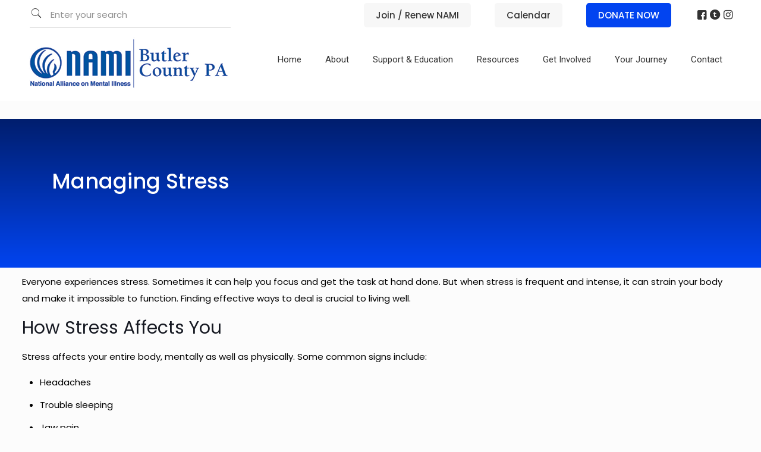

--- FILE ---
content_type: text/css; charset=utf-8
request_url: https://namibutler.org/wp-content/plugins/mfn-header-builder/functions/assets/style.css?ver=6.9
body_size: 1880
content:
@charset "utf-8";

.mhb-grid{position:relative;width:100%}
.mhb-placeholder{display:none;height:80px}

/* .mhb-view */

.mhb-grid:not(.is-sticky) .mhb-view.sticky{display:none!important}

.mhb-view{position:relative;z-index:200}
.mhb-view.on-top,
.is-sticky .mhb-view{position:fixed;left:0;top:0;width:100%}

.admin-bar .mhb-view.on-top,
.admin-bar .is-sticky .mhb-view{top:32px}

/* .mhb-row */

.mhb-row-wrapper{display:flex;justify-content:space-between;position:static;min-height:80px}
.mhb-row-wrapper:after{display:none!important}

.mhb-view.full_width .mhb-row-wrapper{max-width:100%!important}

.action-bar .mhb-row-wrapper{min-height:40px}

/* .mhb-col */
.mhb-col{display:flex;align-items:center}

/* Items ------------------------------------- */

/* .mhb-item */
.mhb-item{margin:0 20px}

/* .mhb-logo */
.mhb-logo{}
.mhb-logo h1{margin:0;font-size:0;line-height:0}
.mhb-logo .overflow.mhb-item-inner{height:80px}

/* .mhb-menu */
.mhb-menu{position:relative;height:100%}
.mhb-menu .menu{z-index:201}
.mhb-menu .menu li a{color:#333;text-decoration:none}
.mhb-menu .menu li a:hover,
.mhb-menu .menu li.current-menu-item > a,
.mhb-menu .menu li.current-menu-ancestor > a,
.mhb-menu .menu li.current-page-item > a,
.mhb-menu .menu li.current-page-ancestor > a{color:#0095eb}

  /* 1st level */
  .mhb-menu .menu > li{float:left;position:relative;z-index:202}
  .mhb-menu .menu > li > a{display:block;padding:10px 0}
  .mhb-menu .menu > li > a > span{display:block;padding:0 20px}

  /* 2nd level */
  .mhb-menu .menu li ul{position:absolute;left:0;top:100%;background-color:#F2F2F2;display:none}
  /* .mhb-menu .menu li:hover > ul{display:block} */
  .mhb-menu .menu li ul li{position:relative;width:200px;padding:0}
  .mhb-menu .menu li ul li a{display:block;padding:10px 20px;border-bottom:1px solid rgba(0,0,0,.05)}
  .mhb-menu .menu li ul li:last-child a{border-bottom-width:0}
  .mhb-menu .menu li ul li a:hover{background-color:rgba(0,0,0,.05)}

  /* 3rd level */
  .mhb-menu .menu li ul li ul{left:200px;top:0}

  /* options */
  .mhb-menu .menu.borders > li > a > span{border-right:1px solid rgba(0,0,0,.05)}
  .mhb-menu .menu.borders > li:last-child > a > span{border-right-width:0}

  .mhb-menu .menu.last li:nth-last-child(-n+2) ul{left:auto;right:0}
  .mhb-menu .menu.last li:nth-last-child(-n+2) ul li ul{left:auto;right:200px}

  .mhb-menu .menu.arrows li.menu-item-has-children > a:after{font-family:'mfn-icons';content:'\e869';position:absolute;right:10px;top:50%;margin-top:-13px}
  .mhb-menu .menu.arrows > li.menu-item-has-children > a > span{padding-right:30px}
  .mhb-menu .menu.arrows li ul li.menu-item-has-children > a:after{content:'\e917'}

  /* menu toggle */
  .mhb-menu .mobile-menu-toggle{position:absolute;right:0;top:50%;transform:translateY(-50%);font-size:22px;display:none;}


/* .mhb-menu_icon */
.mhb-menu_icon a{padding:10px;font-size:22px}

/* .mhb-button */
.mhb-button{line-height:0}

/* .mhb-extras */
.mhb-extras > *{float:left;line-height:40px;margin:0 5px}

.mhb-extras a{color:#333}

.mhb-extras .search{font-size:22px;color:#333}
.mhb-extras .search .search-icon{font-size:22px}
.mhb-extras .search .search-icon i:before{margin:0}

.mhb-extras .search form{position:relative}
.mhb-extras .search form i{position:absolute;left:0;top:0;font-size:22px;color:#333}
.mhb-extras .search form input{width:100%;box-sizing:border-box;margin:0;padding-left:35px;border-width:0 0 1px 0;background-color:transparent;box-shadow:unset;border-color:#ddd}
.mhb-extras .search form input:focus{background-color:transparent!important;border-color:#ddd}

.mhb-extras .search.icon form{position:absolute;left:0;top:100%;width:100%;box-sizing:border-box;padding:20px;background-color:#eee;display:none;z-index:201}
.mhb-extras .search.icon form i{left:20px;top:20px}

.mhb-extras #header_cart{font-size:22px}
.mhb-extras #header_cart span{position:relative;right:9px;top:-10px;display:inline-block;width:17px;height:17px;line-height:17px;text-align:center;font-size:11px;background-color:#333;color:#fff;border-radius:3px;}

.mhb-extras .wpml-languages{position:relative}
.mhb-extras .wpml-languages a{text-decoration:none}

.mhb-extras .wpml-languages.list ul li{float:left;margin-right:5px}
.mhb-extras .wpml-languages.dropdown ul{position:absolute;left:-15px;padding:0 15px;background:rgba(255,255,255,.5);display:none;z-index:201}
.mhb-extras .wpml-languages.dropdown:hover ul{display:block}

/* .mhb-social */
.mhb-social a{color:#333}
.mhb-social ul li{float:left;margin:0 2px}
.mhb-social ul li a{font-size:18px}

/* .mhb-icon */
.mhb-icon a{padding:5px;font-size:18px;color:#333}

/* .mhb-text */
.mhb-text{line-height:130%}

/* .mhb-image */
.mhb-image{line-height:0}
.mhb-image img{max-height:80px}

/* Responsive -------------------------------- */

@media only screen and (min-width: 960px){

  .mhb-view.tablet,
  .mhb-view.mobile{display:none}

  /* sticky */

    /* auto | custom */
    .is-sticky .mhb-view.desktop.sticky{display:block}
    .is-sticky:not([data-desktop$="off"]) .mhb-placeholder{display:block}

    /* custom */
    .is-sticky[data-desktop$="custom"] .mhb-view.default{display:none}

    /* off */
    .is-sticky[data-desktop$="off"] .mhb-view.default{position:relative}

  /* items */

  .mhb-menu .menu{display:block!important}
}

@media only screen and (min-width: 768px) and (max-width: 959px){

  .mhb-view.desktop,
  .mhb-view.mobile{display:none}
  .mhb-view.tablet{display:block}

  /* auto */
  .mhb-grid[data-tablet^="auto"] .desktop.default{display:block}

  /* sticky */

    /* auto | custom */
    .is-sticky .mhb-view.tablet.sticky{display:block}
    .is-sticky:not([data-tablet$="off"]) .mhb-placeholder{display:block}

    /* custom */
    .is-sticky[data-tablet$="custom"] .mhb-view.default{display:none}

    /* off */
    .is-sticky[data-tablet$="off"] .mhb-view.default{position:relative}

  /* items */

  .mhb-menu .mobile .menu{display:block!important}

  .mhb-menu .tabletMobile .menu{display:none;box-shadow:2px 2px 2px rgba(0,0,0,0.05)}
  .mhb-menu .tabletMobile .mobile-menu-toggle{display:block}

  .mhb-menu .tabletMobile .menu{position:absolute;top:100%;right:0;width:200px;background:#fff}
  .mhb-menu .tabletMobile .menu li{width:100%}
  .mhb-menu .tabletMobile .menu li a{padding:0 25px}
  .mhb-menu .tabletMobile .menu li a span{padding:0;line-height:44px!important;border-right:0!important}

  .mhb-menu .tabletMobile .menu li .menu-toggle{position:absolute;right:0;top:0;display:block;width:44px;line-height:44px;text-align:center;cursor:pointer}
  .mhb-menu .tabletMobile .menu li .menu-toggle:after{font-family:'mfn-icons';content:'\e964'}
  .mhb-menu .tabletMobile .menu li.hover > .menu-toggle:after{content:'\e965'}

  .mhb-menu .tabletMobile .menu li ul{position:static}
  .mhb-menu .tabletMobile .menu li ul li a{padding:0 25px 0 35px;border-bottom-width:0}
  .mhb-menu .tabletMobile .menu li ul li ul li a{padding-left:45px}

  .mhb-col.left .mhb-menu .tabletMobile .menu{left:0;right:auto}
  .mhb-col.center .mhb-menu .tabletMobile .menu{left:-100px}
}

@media only screen and (max-width: 767px){

  .mhb-view.desktop,
  .mhb-view.tablet{display:none}
  .mhb-view.mobile{display:block}

  /* TODO only logo and menu in auto mode !!! */

  /* auto */
  .mhb-grid[data-mobile^="auto"] .desktop.default{display:block}

  .mhb-grid[data-mobile^="auto"] .mhb-item:not(.mhb-logo):not(.mhb-menu):not(.mhb-menu_icon){display:none}

  /* sticky */

    /* auto | custom */
    .is-sticky .mhb-view.mobile.sticky{display:block}
    .is-sticky:not([data-mobile$="off"]) .mhb-placeholder{display:block}

    /* custom */
    .is-sticky[data-mobile$="custom"] .mhb-view.default{display:none}

    /* off */
    .is-sticky[data-mobile$="off"] .mhb-view.default{position:relative}

  /* items */

  .mhb-menu .menu{display:none;box-shadow:2px 2px 2px rgba(0,0,0,0.05)}
  .mhb-menu .mobile-menu-toggle{display:block}

  .mhb-menu .menu{position:absolute;top:100%;right:0;width:200px;background:#fff}
  .mhb-menu .menu li{width:100%}
  .mhb-menu .menu li a{padding:0 25px}
  .mhb-menu .menu li a span{padding:0;line-height:44px!important;border-right:0!important}

  .mhb-menu .menu li .menu-toggle{position:absolute;right:0;top:0;display:block;width:44px;line-height:44px;text-align:center;cursor:pointer}
  .mhb-menu .menu li .menu-toggle:after{font-family:'mfn-icons';content:'\e964'}
  .mhb-menu .menu li.hover > .menu-toggle:after{content:'\e965'}

  .mhb-menu .menu li ul{position:static}
  .mhb-menu .menu li ul li a{padding:0 25px 0 35px;border-bottom-width:0}
  .mhb-menu .menu li ul li ul li a{padding-left:45px}

  .mhb-col.left .mhb-menu .menu{left:0;right:auto}
  .mhb-col.center .mhb-menu .menu{left:-100px}
}

@media only screen and (max-width: 783px){

  .admin-bar .mhb-view.on-top,
  .admin-bar .is-sticky .mhb-view{top:46px}

}

/* Fallback IE styles */
/* center RELATIVE */
/*
.mhb-row{width:100%}
.mhb-col{display:table-cell;width:1%;white-space:nowrap;padding:20px 10px}
.mhb-item{display:inline-block;min-width:50px;height:50px;margin:0 10px;background:rgba(0,0,0,.3)}
.mhb-col.left{text-align:left;background:rgba(255,255,0,.3)}
.mhb-col.center{text-align:center;background:rgba(255,0,255,.3)}
.mhb-col.right{text-align:right;background:rgba(0,255,255,.3)}
*/


--- FILE ---
content_type: text/css; charset=utf-8
request_url: https://namibutler.org/wp-content/uploads/betheme/css/post-114.css?ver=1769233492
body_size: 156
content:
.mcb-section .mcb-wrap .mcb-item-1fbb75de8 .title,.mcb-section .mcb-wrap .mcb-item-1fbb75de8 .title a{color:#FFFFFF;}.mcb-section .mcb-wrap .mcb-item-1fbb75de8 .title{font-size:35px;}.mcb-section .mcb-wrap-45eb26598 .mcb-wrap-inner-45eb26598{padding-left:75px;align-content:center;}.mcb-section .mcb-wrap-45eb26598{align-self:flex-end;}.mcb-section-8ac9f3bd5{height:250px;background-image:linear-gradient(0deg, #0244F0 0%, #001E6E 100%);background-repeat:no-repeat;background-position:center;background-size:cover;}.mcb-section-b31677783{padding-top:10px;}.mcb-section .mcb-wrap .mcb-item-6b4271b35 .mcb-column-inner-6b4271b35{padding-top:25px;}.mcb-section .mcb-wrap-77ddf2b90{align-self:center;}.mcb-section .mcb-wrap .mcb-item-bff6d5724 .image_frame{border-style:solid;border-color:#2D2D2D;border-width:1px 1px 1px 1px;}.mcb-section .mcb-wrap-bfe61f4a9{align-self:center;}.mcb-section-fe08916dc{padding-top:0px;margin-top:0px;background-color:#E3E3E3;}.mcb-section-fe08916dc .mcb-section-inner-fe08916dc{align-content:flex-end;align-items:flex-start;}@media(max-width: 767px){.mcb-section .mcb-wrap-45eb26598 .mcb-wrap-inner-45eb26598{padding-left:10px;}}

--- FILE ---
content_type: text/css; charset=utf-8
request_url: https://namibutler.org/wp-content/plugins/the-events-calendar-templates-and-shortcode/assets/css/ect-minimal-list-view.css
body_size: 1761
content:
/* ------------------- Common Style for all design -----------------*/
.ect-event-date-tag {
  width: 18%;
}
.ect-event-details {
  width: 82%;
}
.ect-event-datetimes {
  display: flex;
  flex-direction: column;
  text-align: center;
  font-size: 12px;
  line-height: 1.38;
}
 .ect-event-datetimes span.ev-mo {
  font-size: 16px;
  font-weight:600;
  line-height: 1.5;
  text-transform: uppercase;
} 
.ect-featured-event .ect-event-datetime .ect-icon-clock {
  color: #00445e;
}

.ect-featured-event .ect-event-datetime .ect-icon-clock:before{
  margin-left:0px;
}
/* Style 1 Css Start Here */
.ect-list-posts.style-1 {
  display: flex;
  flex-wrap: nowrap;
  width: 100%;
  max-width: 100%;
  margin: 5px auto;
  padding: 0;
  margin-bottom: 20px;
}
.ect-list-posts.style-1.ect-featured-event {
  border-left: 3px solid #eda264;
}
.ect-list-posts.style-1 span.ev-day {
  font-weight: 700;
  font-size: 24px;
  line-height: 1.42;
}
.style-1 span.ect-minimal-list-time {
  letter-spacing: -1px;
}
.style-1 .ect-event-datetime{
  font-size:16px;
 }
 .style-1  .ect-events-read-more{
   font-size:14px;
 }
/* Style 1 Css End  Here */ 
/** ------------------ style 2 css start here -------------------- **/
.ect-featured-event .ect-schedule-wrp{
  background-color: #eda264;
}
.ect-simple-event .ect-schedule-wrp{
  background-color: #dbf5ff;
}
span.ect-date-viewport {
  display: block;
  font-size: 24px;
  font-weight: 700;
  text-align: center;
  margin-bottom: 4px;
}
.style-2 span.ect-month {
display: block;
padding-bottom: 5px;
}
.ect-month:after {
  display: block;
  content: "";
  position: absolute;
  width:100%;
  left: 1px;
  top: 0px;
  height: 34px;
  background: rgba(255,255,255,.1);
  box-shadow: 0 4px 4px rgba(0,0,0,.02);
}
.ect-event-date {
  position: relative;
  float: left;
  margin-right: 30px;
  color: #00445e;
  width: 52px;
  text-align: center;
  text-transform: uppercase;
  border-radius: 3px;
}
.ect-list-posts.style-2 {
  width: 100%;
  max-width: 100%;
  margin: 5px auto;
  padding: 0;
  margin-bottom: 20px;
  display: flex;
}
.style-2 .ect-event-date {
width: 15%;
margin-right: 0px;
margin-right: 15px;
height: max-content;
}
.style-2 .ect-right-wrapper {
width: 85%;
padding-left:0px;
}
span.ect-event-title {
  letter-spacing: 0;
  color: #353535;
  font-size: 22px;
  margin-top: 0;
  margin-bottom: 10px;
  font-weight: 700;
  font-size: 20px;
  text-transform: uppercase;
  letter-spacing: 0;
  padding-top: 10px;
  line-height: 23px;
}
.ect-read-mores {
  border-bottom: 1px solid #efefef;
  padding: 3px 0 16px;
}
.minimal-list-venue {
font-size: 15px;
  font-weight: 300;
letter-spacing: 0;
  color: #9a9a9a;
  display: grid;
}
.ect-read-more {
  border-bottom: 1px solid #efefef;
  margin-right: 25px;
 padding-left: 84px;
  padding-bottom: 25px;
}
#ect-minimal-list-wrp .style-3 i.ect-icon-location {
  display: none;
}
.ect-img-wrapper {
margin-left: 21%;
}
/** ------------------ style 2 style end here -------------------- **/

/** ------------------ style 3 style start here -------------------- **/
.style-3 .ect-event-details {
  display: inline-block;
}
.style-3 span.ect-minimal-list-time {
  font-size: 13px;
}
.style-3 .ect-event-datetimes{
text-align:left;
line-height: auto;
}
div#ect-minimal-list-wrp {
  margin-bottom: 25px;
}
.ect-left-wrapper {
   width:18%; 
}
.ect-right-wrapper {
width: 82%;
padding-left: 15px;
position: relative;
}
.ect-list-posts.style-3 {
  display: flex;
  flex-wrap: nowrap;
 padding: 20px;
 padding-left:10px;
 border-top: 1px solid grey;
 border-right: 1px solid grey;
}
.ect-list-posts .ect-events-title {
 font-size:20px;
 line-height: 30px;
 font-weight: 700;
}
a.ect-event-url , .ect-event-datetime, .ect-style-1-more{
  color: #00445e;
  color: #00445e;
}
a.ect-event-url:hover {
filter: opacity(.75);
-webkit-filter: opacity(.75);
}
.ect-event-date-tag {
  width: 18%;
  color: #3a2201;
}
.ect-list-posts .style-3 {
  margin-bottom: 30px;
}
.ect-list-posts.style-3:last-child {
border-bottom: 1px solid gray;
}
.ect-list-posts.style-3.ect-featured-event {
  border-left: 5px solid #eda264;
}
.ect-list-posts.style-3.ect-simple-event {
  border-left: 5px solid #dbf5ff;
}
.style-3 span.ev-mo {
font-size: 20px;
font-weight: 800;
}
.style-3 span.ev-day,
.style-3 span.ev-time {
font-size: 18px;
font-weight: 600;
}
.style-3 span.ect-google {
display: none;
}
.ect-list-posts.style-3 a.ect-events-read-more{
font-size:12px;
}
.ect-list-posts.style-3 .ect-minimal-list-time{
font-size:16px;
}

/** ------------------ style 3 css Style end here -------------------- **/

/* ------------------- Tool Tip Style Start here ------------ */

.ect-tool-tip-wrapper.ect-labels-wrap {
  display: inline;
  position: relative;
  cursor: pointer;
  transition: 0.5s ease-in-out;
}
.ect-tool-tip-wrapper.ect-labels-wrap .ect-tip-inr{
  background:#f1f1f1;
  bottom: 100%;
  color: #060606;
  display: block;
  right: 0px;
  margin-bottom: 15px;
  padding: 10px;
  pointer-events: none;
  position: absolute;
  width:220px;
  right: 0px;
  border:2px solid #f1f1f1;
  z-index: 1;
  border-radius: 8px;
  font-size: 14px;
  text-align:right;
  left: 50%;
  transform: translateX(-50%);
}
.ect-tool-tip-wrapper.ect-labels-wrap .ect-tip-inr span {
  display: block;
}
.ect-tool-tip-wrapper.ect-labels-wrap .ect-tip-inr:before {
  bottom: -20px;
  content: " ";
  display: block;
  height: 20px;
  left: 0;
  position: absolute;
  width: 100%;
}  
.ect-tool-tip-wrapper.ect-labels-wrap .ect-tip-inr:after {
  border-left: solid transparent 10px;
  border-right: solid transparent 10px;
  border-top: solid #f1f1f1 10px;
  bottom: -10px;
  content: " ";
  height: 0;
  left:50%;
  margin-left: -13px;
  position: absolute;
  width: 0;
}
.ect-tool-tip-wrapper.ect-labels-wrap:hover .ect-tip-inr span {
  opacity: 1;
  pointer-events: auto;
}
.ect-tool-tip-wrapper.ect-labels-wrap .ect-tip-inr{
  display:none;
  -webkit-transition: .5s ease-in-out;
  -moz-transition: .5s ease-in-out;
  -o-transition: .5s ease-in-out;
  transition: .5s ease-in-out;
}
.ect-tool-tip-wrapper.ect-labels-wrap:hover .ect-tip-inr {
  pointer-events: auto;
  display:block;
  opacity: 1;
  -webkit-transition: .5s ease-in-out;
  -moz-transition: .5s ease-in-out;
  -o-transition: .5s ease-in-out;
  transition: .5s ease-in-out;
}
.ect-tool-tip-wrapper span.ect-labels-canceled,
.ect-tool-tip-wrapper span.ect-labels-scheduled,
.ect-tool-tip-wrapper span.ect-labels-postponed {
  padding: 2px 4px;
  color: #fff;
  text-transform: capitalize;
  font-size: 12px;
}
span.ect-labels-canceled {
  background-color: #dd3333;
  }
  span.ect-labels-scheduled{
  background-color: #81d742;
  }
  span.ect-labels-postponed {
  background-color: #cc9d1c;
  }
@media(max-width:768px){
  .ect-tool-tip-wrapper.ect-labels-wrap {
    display: block;
  }
  .ect-tool-tip-wrapper.ect-labels-wrap .ect-tip-inr {
    padding: 4px;
    left:70px;
    width: 200px;
}
.ect-tool-tip-wrapper.ect-labels-wrap .ect-tip-inr:after {
  right: 0;
  left: 70px;
}
}

/*-------------------  Tooltip Style End ---------------- */
/**
*Month Header in style 2
*/
.ect-month-header{
  text-transform: uppercase;
  font-size: 22px;
  font-weight: 700;
  padding-bottom: 5px;
  color: #313131;
  border-bottom: 4px solid #ebebeb;
  width: 100%;
  display: block;
  position: relative;
  TEXT-ALIGN: CENTER;
  margin-bottom: 15px;
}
/*----- Media Query Style Start Here ------*/
@media(max-width:425px){
  .ect-event-date-tag {
    width: 20%;
  }
  .ect-event-details {
    width: 80%;
  }
  .ect-right-wrapper {
  padding-left: 0px;
  width: 78%;
  }
  .ect-left-wrapper {
  width:22%; 
  }
  }
@media(min-width:768px){
    .style-2 .ect-event-date {
      width: 30%;
      margin-right: 5px;
      padding-right: 5px;
    }
    .style-2 .ect-right-wrapper {
      width: 70%;
      padding-left: 0px;
    }
    .ect-event-date-tag, .ect-left-wrapper {
      width: 35%;
    }
    .ect-event-details, .ect-right-wrapper {
      width: 65%;
  }
  
  }
@media(min-width:1200px){
  .style-2 .ect-event-date {
    width:15%;
    margin-right: 15px;
  }
  .style-2 .ect-right-wrapper {
    width:85%;
  }
  .ect-left-wrapper, .ect-event-date-tag {
    width:18%; 
 }
 .ect-right-wrapper, .ect-event-details {
  width: 82%;
}
}